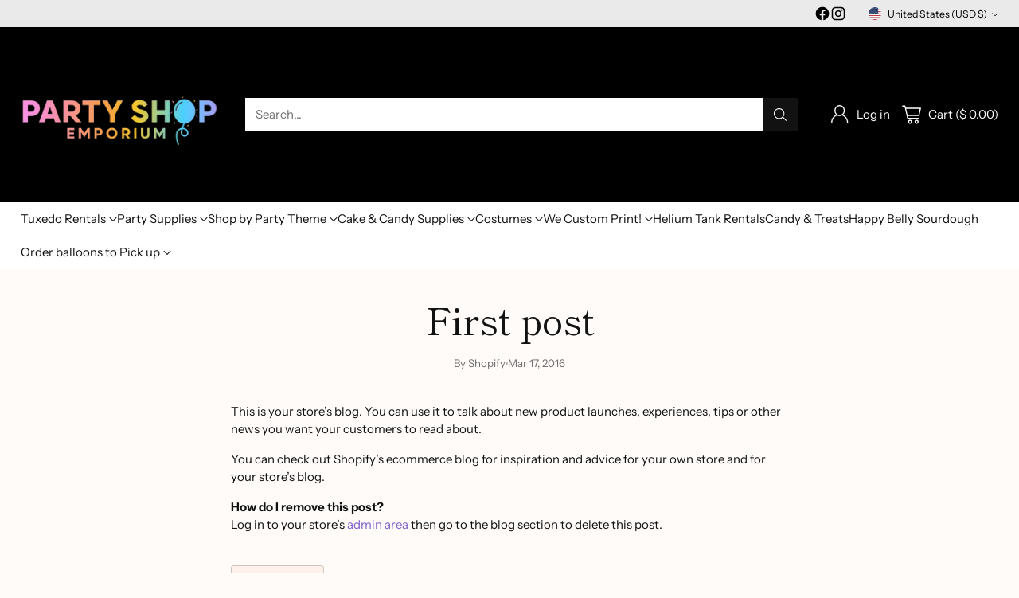

--- FILE ---
content_type: image/svg+xml
request_url: https://fluorescent.github.io/country-flags/flags/at.svg
body_size: -206
content:
<svg xmlns="http://www.w3.org/2000/svg" id="flag-icons-at" viewBox="0 0 512 512">
  <g fill-rule="evenodd">
    <path fill="#fff" d="M512 512H0V0h512z"/>
    <path fill="#c8102e" d="M512 512H0V341.3h512zm0-341.2H0V.1h512z"/>
  </g>
</svg>
